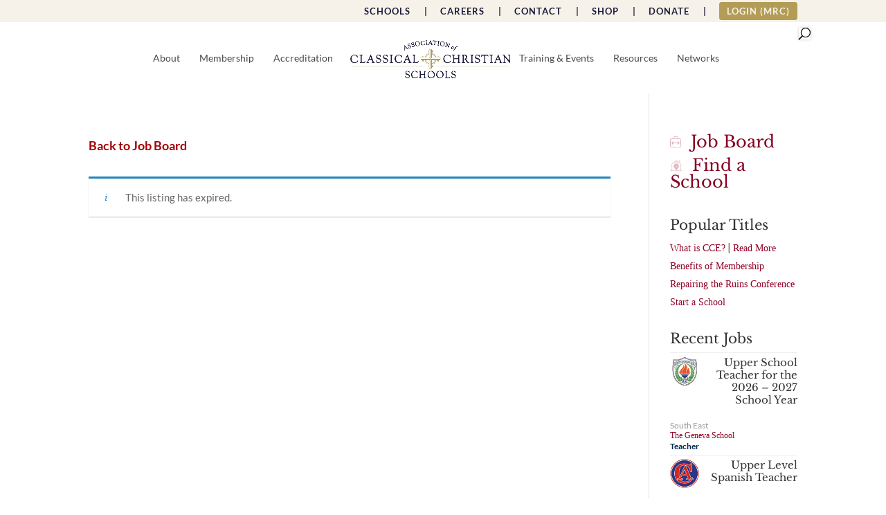

--- FILE ---
content_type: text/css
request_url: https://classicalchristian.org/wp-content/plugins/cc-post-grid-main/assets/css/main.css?ver=0.73885500%201769507312
body_size: 474
content:
.filterable-posts .separator{
    border-top: 1px solid #d3b76b;
    margin-top: 20px;
    margin-bottom: 20px;

}
.filterable-posts__filters{
    display: flex;
    justify-content: space-between;
    align-items: center;
    gap: 20px;
    flex-direction:column;
}
@media(min-width: 750px){
    .filterable-posts__filters{
        flex-direction: row;
    }
}
.filterable-posts__filters select,
.filterable-posts__filters input{
    padding: 10px !important;
    border: 1px solid #d3b76b !important;
    border-radius: 5px;
    width: 100%;
    max-width: 290px;
}
.filterable-posts__posts-wrapper{
    position: relative;
}
.filterable-posts__posts{
    display:grid;
    row-gap: 60px;
    column-gap:40px;
    
}
.filterable-posts__posts-wrapper .spinner{
    position: absolute;
    left: 0;
    top: 0;
    width: 100%;
    height: 100%;
    background: rgba(255,255,255,0.9);
    justify-content: center;
    align-items: center;
    display: none;
    z-index: 5;
}

.filterable-posts__posts-wrapper .spinner.show{
    display:flex;
}
.filterable-posts__posts-wrapper .spinner svg{
    width: 100px;
    height: 100px;
}



@media(min-width: 600px){
    .filterable-posts__posts{
        grid-template-columns: repeat( 2 , 1fr );
    }
}

@media(min-width: 900px){
    .filterable-posts__posts{
        grid-template-columns: repeat( 3 , 1fr );
    }
}
.filterable-posts__posts__post{
    /* max-width: 300px; */
    margin: 0 auto;
    width: 100%;
        border-bottom: 1px solid #ddd;
}
.filterable-posts__posts__post article{
    display: flex;
    flex-direction: column;
    gap: 0;
    
}
.filterable-posts__posts__post article h2{
    font-size:14px !important;	
    font-family: 'Lato', Helvetica, Arial, Lucida, sans-serif !important;  
    padding-left:19px !important;
    padding-right:19px !important;
}
.filterable-posts__posts__post article p{

    color: #000;
        font-size: 14px;
        text-transform: uppercase;
        font-family: 'Goldenbook_bold';
    padding: 0 19px 19px 19px !important;
}

.filterable-posts__posts__post .post_thumb{
    display:flex;
    justify-content: center;
    align-items: center;
    height: 220px;
    overflow: hidden;
    margin-bottom:29px;
}
.filterable-posts__posts__post img{
    width: 100%;
    height: 100%;
    object-fit: cover;
    object-position: center;
}
.filterable-posts__pagination{
    display:flex;
    justify-content: center;
    gap:15px;
    margin-top: 30px;
}
.filterable-posts__pagination .nav-item{
    padding:10px;
    height:40px;
    width:40px;
    font-size:14px;
    display:inline-flex;
    align-items:center;
    justify-content:center;
    cursor: pointer;
    border: 1px solid #d3b76b;
    background: #ffff;
}
.filterable-posts__pagination .nav-item.current{
    background: #cccc;
}


.sort__by-order{
    background: transparent;
    cursor: pointer;
    border: 1px solid #d3b76b;
    color: #4e4e4e;
    padding: 10px;
}

--- FILE ---
content_type: text/css
request_url: https://classicalchristian.org/wp-content/themes/wpstg-tmp-Divi-Child-Theme/main.css?ver=6.4.7
body_size: 242
content:
.k2t-title-bar{
background: #01294b;
}

.k2t-wrap.divJobListingLink{
margin-bottom:10px;
display:none;
}

.backJobListing{
    color: #01294b;
    font-size: 12pt;
}


.single-job_listing .divJobListingLink{
display:block;
}

.description{
clear:both;
width:50%;
color:grey;
}

.flx-entry-thumb{
width: 20%;
float: left;

}

.single_job_listing{
margin-top:100px;
}

.btnSubmit{
color:#2E3094
}

.postTitleSingleJobListing{
display:none;

}

.single-job_listing .postTitleSingleJobListing{
display:block;
margin-top:-50px;
}

.entry-author a {
    display: none;
}

.entry-author i {
    display: none;
}

#category-posts-4.widget.cat-post-widget {
    margin: 0px;
    padding: 0px;
}

#category-posts-4-internal.category-posts-internal {
    margin: 0px;
    padding: 0px;
}

.flx-entry-thumb {
    margin-right: 15px;
}

.description {
    width: 100%;
    font-size: 90%;
}

.company {
    color: #900127 !important;
    font-family: Marcellus SC;
}

.job_listing .job-type {
    color: #01294b;
}

.meta {
    font-size: 90%;
}

.location {
    display: none;
}

#search_location {
    font-size: small;
}

#search_keywords {
    font-size: small;
}

.company_logo {
    /* position: absolute; */
    /* top: 6px; */
}

.single_job_listing .meta .job-type {
    color: #a5a5a5 !important;
    background-color: #f9f9f9;
    font-size: 70%;
}

.single_job_listing .meta .date-posted {
    color: #a5a5a5 !important;
    background-color: #f9f9f9;
    font-size: 70%;
}

.single_job_listing .meta .date-posted::before {
    font-size: 85%;
}

a.backJobListing {
    color: #900127 !important;
    font-family: Marcellus SC;
    font-size: 90%;
}

.wx-utility-bar-logo {
    height: 22px !important;
}

.job_description {
        font-size: 85%;
}

#job_summary_for_forum {
    border: solid 1px #aaaaaa;
}

--- FILE ---
content_type: text/css
request_url: https://classicalchristian.org/wp-content/themes/wpstg-tmp-Divi-Child-Theme/chosen.css?ver=6.4.7
body_size: -215
content:
.chosen-container-multi .chosen-choices{
	border: 0 !important;
}

.chosen-container-multi .chosen-choices li.search-field input[type=text]{
font-family: Goldenbrook;
}

--- FILE ---
content_type: application/javascript
request_url: https://prism.app-us1.com/?a=66395202&u=https%3A%2F%2Fclassicalchristian.org%2Fjob%2Fappomattox-christian-academy-south-east-153-dialectic-rhetoric-latin-teacher%2F
body_size: 122
content:
window.visitorGlobalObject=window.visitorGlobalObject||window.prismGlobalObject;window.visitorGlobalObject.setVisitorId('e90dd8d8-00b4-40a5-8b8c-06287f17153c', '66395202');window.visitorGlobalObject.setWhitelistedServices('tracking', '66395202');